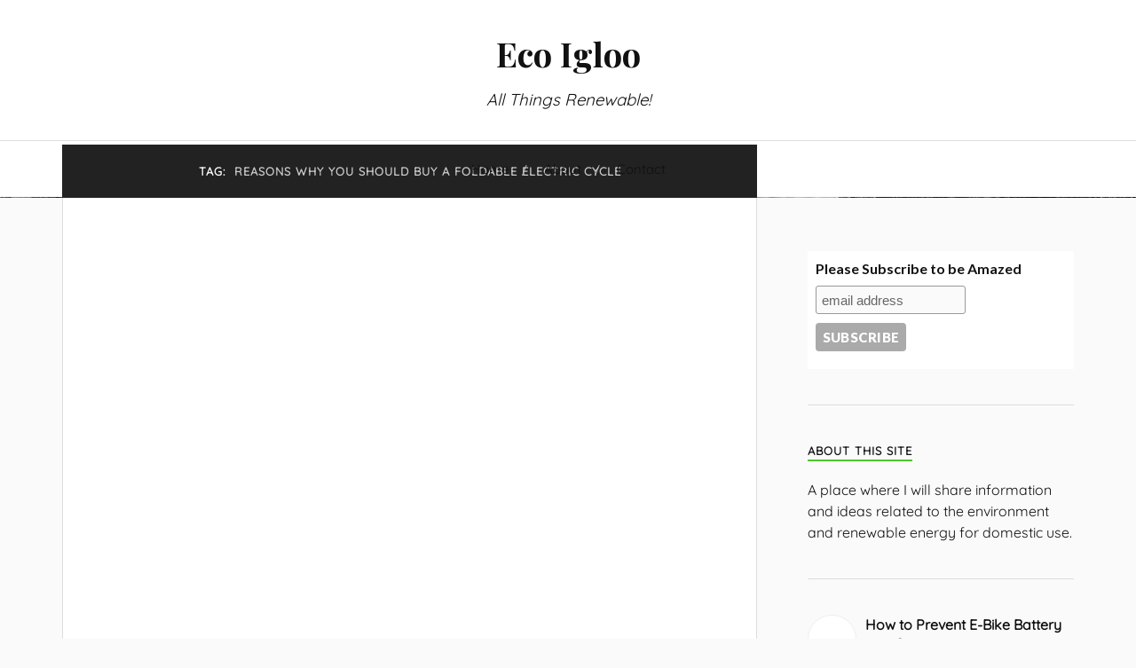

--- FILE ---
content_type: text/html; charset=UTF-8
request_url: https://ecoigloo.com/blog/tag/reasons-why-you-should-buy-a-foldable-electric-cycle/
body_size: 20474
content:
<!DOCTYPE html><html class="no-js" lang="en-US"><head profile="http://gmpg.org/xfn/11"><meta http-equiv="Content-Type" content="text/html; charset=UTF-8"><meta name="viewport" content="width=device-width, initial-scale=1.0, maximum-scale=1.0, user-scalable=no"><meta name="robots" content="index, follow, max-image-preview:large, max-snippet:-1, max-video-preview:-1"><script type="cwvpsbdelayedscript" defer>document.documentElement.className = document.documentElement.className.replace("no-js","js");</script><title>Reasons Why You Should Buy a Foldable Electric Cycle Archives | Eco Igloo</title><link rel="canonical" href="https://ecoigloo.com/blog/tag/reasons-why-you-should-buy-a-foldable-electric-cycle/"><meta property="og:locale" content="en_US"><meta property="og:type" content="article"><meta property="og:title" content="Reasons Why You Should Buy a Foldable Electric Cycle Archives | Eco Igloo"><meta property="og:url" content="https://ecoigloo.com/blog/tag/reasons-why-you-should-buy-a-foldable-electric-cycle/"><meta property="og:site_name" content="Eco Igloo"><meta name="twitter:card" content="summary_large_image"><script type="application/ld+json" class="yoast-schema-graph">{"@context":"https://schema.org","@graph":[{"@type":"CollectionPage","@id":"https://ecoigloo.com/blog/tag/reasons-why-you-should-buy-a-foldable-electric-cycle/","url":"https://ecoigloo.com/blog/tag/reasons-why-you-should-buy-a-foldable-electric-cycle/","name":"Reasons Why You Should Buy a Foldable Electric Cycle Archives | Eco Igloo","isPartOf":{"@id":"https://ecoigloo.com/#website"},"primaryImageOfPage":{"@id":"https://ecoigloo.com/blog/tag/reasons-why-you-should-buy-a-foldable-electric-cycle/#primaryimage"},"image":{"@id":"https://ecoigloo.com/blog/tag/reasons-why-you-should-buy-a-foldable-electric-cycle/#primaryimage"},"thumbnailUrl":"https://i0.wp.com/ecoigloo.com/wp-content/uploads/2022/01/Reasons-Why-You-Should-Buy-a-Foldable-Electric-Cycle.jpg?fit=1920%2C1371&ssl=1","breadcrumb":{"@id":"https://ecoigloo.com/blog/tag/reasons-why-you-should-buy-a-foldable-electric-cycle/#breadcrumb"},"inLanguage":"en-US"},{"@type":"ImageObject","inLanguage":"en-US","@id":"https://ecoigloo.com/blog/tag/reasons-why-you-should-buy-a-foldable-electric-cycle/#primaryimage","url":"https://i0.wp.com/ecoigloo.com/wp-content/uploads/2022/01/Reasons-Why-You-Should-Buy-a-Foldable-Electric-Cycle.jpg?fit=1920%2C1371&ssl=1","contentUrl":"https://i0.wp.com/ecoigloo.com/wp-content/uploads/2022/01/Reasons-Why-You-Should-Buy-a-Foldable-Electric-Cycle.jpg?fit=1920%2C1371&ssl=1","width":1920,"height":1371,"caption":"Reasons Why You Should Buy a Foldable Electric Cycle"},{"@type":"BreadcrumbList","@id":"https://ecoigloo.com/blog/tag/reasons-why-you-should-buy-a-foldable-electric-cycle/#breadcrumb","itemListElement":[{"@type":"ListItem","position":1,"name":"Home","item":"https://ecoigloo.com/"},{"@type":"ListItem","position":2,"name":"Reasons Why You Should Buy a Foldable Electric Cycle"}]},{"@type":"WebSite","@id":"https://ecoigloo.com/#website","url":"https://ecoigloo.com/","name":"Eco Igloo","description":"All Things Renewable!","publisher":{"@id":"https://ecoigloo.com/#/schema/person/90edc1f4f605173971d2881598329cc2"},"potentialAction":[{"@type":"SearchAction","target":{"@type":"EntryPoint","urlTemplate":"https://ecoigloo.com/?s={search_term_string}"},"query-input":{"@type":"PropertyValueSpecification","valueRequired":true,"valueName":"search_term_string"}}],"inLanguage":"en-US"},{"@type":["Person","Organization"],"@id":"https://ecoigloo.com/#/schema/person/90edc1f4f605173971d2881598329cc2","name":"Kaustav Sinha","image":{"@type":"ImageObject","inLanguage":"en-US","@id":"https://ecoigloo.com/#/schema/person/image/","url":"https://i0.wp.com/ecoigloo.com/wp-content/uploads/2020/11/profile.png?fit=675%2C900&ssl=1","contentUrl":"https://i0.wp.com/ecoigloo.com/wp-content/uploads/2020/11/profile.png?fit=675%2C900&ssl=1","width":675,"height":900,"caption":"Kaustav Sinha"},"logo":{"@id":"https://ecoigloo.com/#/schema/person/image/"},"description":"Starting off on a new adventure, a new domain to explore. Do have a lot of interest in harvesting renewable energy in domestic space and will try to share all the information possible for you. If you want to know more about me please visit my LinkedIn and Twitter profile.","sameAs":["https://ecoigloo.com/","https://www.linkedin.com/in/kaustav-sinha-a8524538/","https://twitter.com/babri18"]}]}</script><link rel="dns-prefetch" href="//www.googletagmanager.com"><link rel="dns-prefetch" href="//stats.wp.com"><link rel="dns-prefetch" href="//widgets.wp.com"><link rel="dns-prefetch" href="//s0.wp.com"><link rel="dns-prefetch" href="//0.gravatar.com"><link rel="dns-prefetch" href="//1.gravatar.com"><link rel="dns-prefetch" href="//2.gravatar.com"><link rel="dns-prefetch" href="//jetpack.wordpress.com"><link rel="dns-prefetch" href="//public-api.wordpress.com"><link rel="dns-prefetch" href="//c0.wp.com"><link rel="dns-prefetch" href="//i0.wp.com"><link rel="dns-prefetch" href="//pagead2.googlesyndication.com"><link rel="alternate" type="application/rss+xml" title="Eco Igloo » Feed" href="https://ecoigloo.com/feed/"><link rel="alternate" type="application/rss+xml" title="Eco Igloo » Comments Feed" href="https://ecoigloo.com/comments/feed/"><link rel="alternate" type="application/rss+xml" title="Eco Igloo » Reasons Why You Should Buy a Foldable Electric Cycle Tag Feed" href="https://ecoigloo.com/blog/tag/reasons-why-you-should-buy-a-foldable-electric-cycle/feed/"><script type="cwvpsbdelayedscript" data-cwvpsb-type="text/javascript" defer>

window._wpemojiSettings = {"baseUrl":"https:\/\/s.w.org\/images\/core\/emoji\/14.0.0\/72x72\/","ext":".png","svgUrl":"https:\/\/s.w.org\/images\/core\/emoji\/14.0.0\/svg\/","svgExt":".svg","source":{"concatemoji":"https:\/\/ecoigloo.com\/wp-includes\/js\/wp-emoji-release.min.js?ver=6.4.7&time=1769078590"}};

!function(i,n){var o,s,e;function c(e){try{var t={supportTests:e,timestamp:(new Date).valueOf()};sessionStorage.setItem(o,JSON.stringify(t))}catch(e){}}function p(e,t,n){e.clearRect(0,0,e.canvas.width,e.canvas.height),e.fillText(t,0,0);var t=new Uint32Array(e.getImageData(0,0,e.canvas.width,e.canvas.height).data),r=(e.clearRect(0,0,e.canvas.width,e.canvas.height),e.fillText(n,0,0),new Uint32Array(e.getImageData(0,0,e.canvas.width,e.canvas.height).data));return t.every(function(e,t){return e===r[t]})}function u(e,t,n){switch(t){case"flag":return n(e,"\ud83c\udff3\ufe0f\u200d\u26a7\ufe0f","\ud83c\udff3\ufe0f\u200b\u26a7\ufe0f")?!1:!n(e,"\ud83c\uddfa\ud83c\uddf3","\ud83c\uddfa\u200b\ud83c\uddf3")&&!n(e,"\ud83c\udff4\udb40\udc67\udb40\udc62\udb40\udc65\udb40\udc6e\udb40\udc67\udb40\udc7f","\ud83c\udff4\u200b\udb40\udc67\u200b\udb40\udc62\u200b\udb40\udc65\u200b\udb40\udc6e\u200b\udb40\udc67\u200b\udb40\udc7f");case"emoji":return!n(e,"\ud83e\udef1\ud83c\udffb\u200d\ud83e\udef2\ud83c\udfff","\ud83e\udef1\ud83c\udffb\u200b\ud83e\udef2\ud83c\udfff")}return!1}function f(e,t,n){var r="undefined"!=typeof WorkerGlobalScope&&self instanceof WorkerGlobalScope?new OffscreenCanvas(300,150):i.createElement("canvas"),a=r.getContext("2d",{willReadFrequently:!0}),o=(a.textBaseline="top",a.font="600 32px Arial",{});return e.forEach(function(e){o[e]=t(a,e,n)}),o}function t(e){var t=i.createElement("script");t.src=e,t.defer=!0,i.head.appendChild(t)}"undefined"!=typeof Promise&&(o="wpEmojiSettingsSupports",s=["flag","emoji"],n.supports={everything:!0,everythingExceptFlag:!0},e=new Promise(function(e){i.addEventListener("DOMContentLoaded",e,{once:!0})}),new Promise(function(t){var n=function(){try{var e=JSON.parse(sessionStorage.getItem(o));if("object"==typeof e&&"number"==typeof e.timestamp&&(new Date).valueOf()<e.timestamp+604800&&"object"==typeof e.supportTests)return e.supportTests}catch(e){}return null}();if(!n){if("undefined"!=typeof Worker&&"undefined"!=typeof OffscreenCanvas&&"undefined"!=typeof URL&&URL.createObjectURL&&"undefined"!=typeof Blob)try{var e="postMessage("+f.toString()+"("+[JSON.stringify(s),u.toString(),p.toString()].join(",")+"));",r=new Blob([e],{type:"text/javascript"}),a=new Worker(URL.createObjectURL(r),{name:"wpTestEmojiSupports"});return void(a.onmessage=function(e){c(n=e.data),a.terminate(),t(n)})}catch(e){}c(n=f(s,u,p))}t(n)}).then(function(e){for(var t in e)n.supports[t]=e[t],n.supports.everything=n.supports.everything&&n.supports[t],"flag"!==t&&(n.supports.everythingExceptFlag=n.supports.everythingExceptFlag&&n.supports[t]);n.supports.everythingExceptFlag=n.supports.everythingExceptFlag&&!n.supports.flag,n.DOMReady=!1,n.readyCallback=function(){n.DOMReady=!0}}).then(function(){return e}).then(function(){var e;n.supports.everything||(n.readyCallback(),(e=n.source||{}).concatemoji?t(e.concatemoji):e.wpemoji&&e.twemoji&&(t(e.twemoji),t(e.wpemoji)))}))}((window,document),window._wpemojiSettings);

</script><style id="wp-emoji-styles-inline-css" type="text/css">img.wp-smiley,img.emoji{display:inline !important;border:none !important;box-shadow:none !important;height:1em !important;width:1em !important;margin:0 0.07em !important;vertical-align:-0.1em !important;background:none !important;padding:0 !important}</style><link rel="stylesheet" id="wp-block-library-css" href="https://c0.wp.com/c/6.4.7/wp-includes/css/dist/block-library/style.min.css" type="text/css" media="all"><style id="ce4wp-subscribe-style-inline-css" type="text/css">.wp-block-ce4wp-subscribe{max-width:840px;margin:0 auto}.wp-block-ce4wp-subscribe .title{margin-bottom:0}.wp-block-ce4wp-subscribe .subTitle{margin-top:0;font-size:0.8em}.wp-block-ce4wp-subscribe .disclaimer{margin-top:5px;font-size:0.8em}.wp-block-ce4wp-subscribe .disclaimer .disclaimer-label{margin-left:10px}.wp-block-ce4wp-subscribe .inputBlock{width:100%;margin-bottom:10px}.wp-block-ce4wp-subscribe .inputBlock input{width:100%}.wp-block-ce4wp-subscribe .inputBlock label{display:inline-block}.wp-block-ce4wp-subscribe .submit-button{margin-top:25px;display:block}.wp-block-ce4wp-subscribe .required-text{display:inline-block;margin:0;padding:0;margin-left:0.3em}.wp-block-ce4wp-subscribe .onSubmission{height:0;max-width:840px;margin:0 auto}.wp-block-ce4wp-subscribe .firstNameSummary .lastNameSummary{text-transform:capitalize}.wp-block-ce4wp-subscribe .ce4wp-inline-notification{display:flex;flex-direction:row;align-items:center;padding:13px 10px;width:100%;height:40px;border-style:solid;border-color:orange;border-width:1px;border-left-width:4px;border-radius:3px;background:rgba(255,133,15,0.1);flex:none;order:0;flex-grow:1;margin:0px 0px}.wp-block-ce4wp-subscribe .ce4wp-inline-warning-text{font-style:normal;font-weight:normal;font-size:16px;line-height:20px;display:flex;align-items:center;color:#571600;margin-left:9px}.wp-block-ce4wp-subscribe .ce4wp-inline-warning-icon{color:orange}.wp-block-ce4wp-subscribe .ce4wp-inline-warning-arrow{color:#571600;margin-left:auto}.wp-block-ce4wp-subscribe .ce4wp-banner-clickable{cursor:pointer}.ce4wp-link{cursor:pointer}.no-flex{display:block}.sub-header{margin-bottom:1em}</style><link rel="stylesheet" id="mediaelement-css" href="https://c0.wp.com/c/6.4.7/wp-includes/js/mediaelement/mediaelementplayer-legacy.min.css" type="text/css" media="all"><link rel="stylesheet" id="wp-mediaelement-css" href="https://c0.wp.com/c/6.4.7/wp-includes/js/mediaelement/wp-mediaelement.min.css" type="text/css" media="all"><style id="jetpack-sharing-buttons-style-inline-css" type="text/css">.jetpack-sharing-buttons__services-list{display:flex;flex-direction:row;flex-wrap:wrap;gap:0;list-style-type:none;margin:5px;padding:0}.jetpack-sharing-buttons__services-list.has-small-icon-size{font-size:12px}.jetpack-sharing-buttons__services-list.has-normal-icon-size{font-size:16px}.jetpack-sharing-buttons__services-list.has-large-icon-size{font-size:24px}.jetpack-sharing-buttons__services-list.has-huge-icon-size{font-size:36px}@media print{.jetpack-sharing-buttons__services-list{display:none!important}}.editor-styles-wrapper .wp-block-jetpack-sharing-buttons{gap:0;padding-inline-start:0}ul.jetpack-sharing-buttons__services-list.has-background{padding:1.25em 2.375em}</style><style id="global-styles-inline-css" type="text/css">body{--wp--preset--color--black:#000000;--wp--preset--color--cyan-bluish-gray:#abb8c3;--wp--preset--color--white:#ffffff;--wp--preset--color--pale-pink:#f78da7;--wp--preset--color--vivid-red:#cf2e2e;--wp--preset--color--luminous-vivid-orange:#ff6900;--wp--preset--color--luminous-vivid-amber:#fcb900;--wp--preset--color--light-green-cyan:#7bdcb5;--wp--preset--color--vivid-green-cyan:#00d084;--wp--preset--color--pale-cyan-blue:#8ed1fc;--wp--preset--color--vivid-cyan-blue:#0693e3;--wp--preset--color--vivid-purple:#9b51e0;--wp--preset--color--accent:#4ec62d;--wp--preset--color--dark-gray:#333;--wp--preset--color--medium-gray:#555;--wp--preset--color--light-gray:#777;--wp--preset--gradient--vivid-cyan-blue-to-vivid-purple:linear-gradient(135deg,rgba(6,147,227,1) 0%,rgb(155,81,224) 100%);--wp--preset--gradient--light-green-cyan-to-vivid-green-cyan:linear-gradient(135deg,rgb(122,220,180) 0%,rgb(0,208,130) 100%);--wp--preset--gradient--luminous-vivid-amber-to-luminous-vivid-orange:linear-gradient(135deg,rgba(252,185,0,1) 0%,rgba(255,105,0,1) 100%);--wp--preset--gradient--luminous-vivid-orange-to-vivid-red:linear-gradient(135deg,rgba(255,105,0,1) 0%,rgb(207,46,46) 100%);--wp--preset--gradient--very-light-gray-to-cyan-bluish-gray:linear-gradient(135deg,rgb(238,238,238) 0%,rgb(169,184,195) 100%);--wp--preset--gradient--cool-to-warm-spectrum:linear-gradient(135deg,rgb(74,234,220) 0%,rgb(151,120,209) 20%,rgb(207,42,186) 40%,rgb(238,44,130) 60%,rgb(251,105,98) 80%,rgb(254,248,76) 100%);--wp--preset--gradient--blush-light-purple:linear-gradient(135deg,rgb(255,206,236) 0%,rgb(152,150,240) 100%);--wp--preset--gradient--blush-bordeaux:linear-gradient(135deg,rgb(254,205,165) 0%,rgb(254,45,45) 50%,rgb(107,0,62) 100%);--wp--preset--gradient--luminous-dusk:linear-gradient(135deg,rgb(255,203,112) 0%,rgb(199,81,192) 50%,rgb(65,88,208) 100%);--wp--preset--gradient--pale-ocean:linear-gradient(135deg,rgb(255,245,203) 0%,rgb(182,227,212) 50%,rgb(51,167,181) 100%);--wp--preset--gradient--electric-grass:linear-gradient(135deg,rgb(202,248,128) 0%,rgb(113,206,126) 100%);--wp--preset--gradient--midnight:linear-gradient(135deg,rgb(2,3,129) 0%,rgb(40,116,252) 100%);--wp--preset--font-size--small:16px;--wp--preset--font-size--medium:20px;--wp--preset--font-size--large:24px;--wp--preset--font-size--x-large:42px;--wp--preset--font-size--normal:18px;--wp--preset--font-size--larger:27px;--wp--preset--font-family--quicksand-variable:quicksand-variable;--wp--preset--spacing--20:0.44rem;--wp--preset--spacing--30:0.67rem;--wp--preset--spacing--40:1rem;--wp--preset--spacing--50:1.5rem;--wp--preset--spacing--60:2.25rem;--wp--preset--spacing--70:3.38rem;--wp--preset--spacing--80:5.06rem;--wp--preset--shadow--natural:6px 6px 9px rgba(0,0,0,0.2);--wp--preset--shadow--deep:12px 12px 50px rgba(0,0,0,0.4);--wp--preset--shadow--sharp:6px 6px 0px rgba(0,0,0,0.2);--wp--preset--shadow--outlined:6px 6px 0px -3px rgba(255,255,255,1),6px 6px rgba(0,0,0,1);--wp--preset--shadow--crisp:6px 6px 0px rgba(0,0,0,1)}body{margin:0}.wp-site-blocks > .alignleft{float:left;margin-right:2em}.wp-site-blocks > .alignright{float:right;margin-left:2em}.wp-site-blocks > .aligncenter{justify-content:center;margin-left:auto;margin-right:auto}:where(.is-layout-flex){gap:0.5em}:where(.is-layout-grid){gap:0.5em}body .is-layout-flow > .alignleft{float:left;margin-inline-start:0;margin-inline-end:2em}body .is-layout-flow > .alignright{float:right;margin-inline-start:2em;margin-inline-end:0}body .is-layout-flow > .aligncenter{margin-left:auto !important;margin-right:auto !important}body .is-layout-constrained > .alignleft{float:left;margin-inline-start:0;margin-inline-end:2em}body .is-layout-constrained > .alignright{float:right;margin-inline-start:2em;margin-inline-end:0}body .is-layout-constrained > .aligncenter{margin-left:auto !important;margin-right:auto !important}body .is-layout-constrained >:where(:not(.alignleft):not(.alignright):not(.alignfull)){max-width:var(--wp--style--global--content-size);margin-left:auto !important;margin-right:auto !important}body .is-layout-constrained > .alignwide{max-width:var(--wp--style--global--wide-size)}body .is-layout-flex{display:flex}body .is-layout-flex{flex-wrap:wrap;align-items:center}body .is-layout-flex > *{margin:0}body .is-layout-grid{display:grid}body .is-layout-grid > *{margin:0}body{padding-top:0px;padding-right:0px;padding-bottom:0px;padding-left:0px}a:where(:not(.wp-element-button)){text-decoration:underline}.wp-element-button,.wp-block-button__link{background-color:#32373c;border-width:0;color:#fff;font-family:inherit;font-size:inherit;line-height:inherit;padding:calc(0.667em + 2px) calc(1.333em + 2px);text-decoration:none}.has-black-color{color:var(--wp--preset--color--black) !important}.has-cyan-bluish-gray-color{color:var(--wp--preset--color--cyan-bluish-gray) !important}.has-white-color{color:var(--wp--preset--color--white) !important}.has-pale-pink-color{color:var(--wp--preset--color--pale-pink) !important}.has-vivid-red-color{color:var(--wp--preset--color--vivid-red) !important}.has-luminous-vivid-orange-color{color:var(--wp--preset--color--luminous-vivid-orange) !important}.has-luminous-vivid-amber-color{color:var(--wp--preset--color--luminous-vivid-amber) !important}.has-light-green-cyan-color{color:var(--wp--preset--color--light-green-cyan) !important}.has-vivid-green-cyan-color{color:var(--wp--preset--color--vivid-green-cyan) !important}.has-pale-cyan-blue-color{color:var(--wp--preset--color--pale-cyan-blue) !important}.has-vivid-cyan-blue-color{color:var(--wp--preset--color--vivid-cyan-blue) !important}.has-vivid-purple-color{color:var(--wp--preset--color--vivid-purple) !important}.has-accent-color{color:var(--wp--preset--color--accent) !important}.has-dark-gray-color{color:var(--wp--preset--color--dark-gray) !important}.has-medium-gray-color{color:var(--wp--preset--color--medium-gray) !important}.has-light-gray-color{color:var(--wp--preset--color--light-gray) !important}.has-black-background-color{background-color:var(--wp--preset--color--black) !important}.has-cyan-bluish-gray-background-color{background-color:var(--wp--preset--color--cyan-bluish-gray) !important}.has-white-background-color{background-color:var(--wp--preset--color--white) !important}.has-pale-pink-background-color{background-color:var(--wp--preset--color--pale-pink) !important}.has-vivid-red-background-color{background-color:var(--wp--preset--color--vivid-red) !important}.has-luminous-vivid-orange-background-color{background-color:var(--wp--preset--color--luminous-vivid-orange) !important}.has-luminous-vivid-amber-background-color{background-color:var(--wp--preset--color--luminous-vivid-amber) !important}.has-light-green-cyan-background-color{background-color:var(--wp--preset--color--light-green-cyan) !important}.has-vivid-green-cyan-background-color{background-color:var(--wp--preset--color--vivid-green-cyan) !important}.has-pale-cyan-blue-background-color{background-color:var(--wp--preset--color--pale-cyan-blue) !important}.has-vivid-cyan-blue-background-color{background-color:var(--wp--preset--color--vivid-cyan-blue) !important}.has-vivid-purple-background-color{background-color:var(--wp--preset--color--vivid-purple) !important}.has-accent-background-color{background-color:var(--wp--preset--color--accent) !important}.has-dark-gray-background-color{background-color:var(--wp--preset--color--dark-gray) !important}.has-medium-gray-background-color{background-color:var(--wp--preset--color--medium-gray) !important}.has-light-gray-background-color{background-color:var(--wp--preset--color--light-gray) !important}.has-black-border-color{border-color:var(--wp--preset--color--black) !important}.has-cyan-bluish-gray-border-color{border-color:var(--wp--preset--color--cyan-bluish-gray) !important}.has-white-border-color{border-color:var(--wp--preset--color--white) !important}.has-pale-pink-border-color{border-color:var(--wp--preset--color--pale-pink) !important}.has-vivid-red-border-color{border-color:var(--wp--preset--color--vivid-red) !important}.has-luminous-vivid-orange-border-color{border-color:var(--wp--preset--color--luminous-vivid-orange) !important}.has-luminous-vivid-amber-border-color{border-color:var(--wp--preset--color--luminous-vivid-amber) !important}.has-light-green-cyan-border-color{border-color:var(--wp--preset--color--light-green-cyan) !important}.has-vivid-green-cyan-border-color{border-color:var(--wp--preset--color--vivid-green-cyan) !important}.has-pale-cyan-blue-border-color{border-color:var(--wp--preset--color--pale-cyan-blue) !important}.has-vivid-cyan-blue-border-color{border-color:var(--wp--preset--color--vivid-cyan-blue) !important}.has-vivid-purple-border-color{border-color:var(--wp--preset--color--vivid-purple) !important}.has-accent-border-color{border-color:var(--wp--preset--color--accent) !important}.has-dark-gray-border-color{border-color:var(--wp--preset--color--dark-gray) !important}.has-medium-gray-border-color{border-color:var(--wp--preset--color--medium-gray) !important}.has-light-gray-border-color{border-color:var(--wp--preset--color--light-gray) !important}.has-vivid-cyan-blue-to-vivid-purple-gradient-background{background:var(--wp--preset--gradient--vivid-cyan-blue-to-vivid-purple) !important}.has-light-green-cyan-to-vivid-green-cyan-gradient-background{background:var(--wp--preset--gradient--light-green-cyan-to-vivid-green-cyan) !important}.has-luminous-vivid-amber-to-luminous-vivid-orange-gradient-background{background:var(--wp--preset--gradient--luminous-vivid-amber-to-luminous-vivid-orange) !important}.has-luminous-vivid-orange-to-vivid-red-gradient-background{background:var(--wp--preset--gradient--luminous-vivid-orange-to-vivid-red) !important}.has-very-light-gray-to-cyan-bluish-gray-gradient-background{background:var(--wp--preset--gradient--very-light-gray-to-cyan-bluish-gray) !important}.has-cool-to-warm-spectrum-gradient-background{background:var(--wp--preset--gradient--cool-to-warm-spectrum) !important}.has-blush-light-purple-gradient-background{background:var(--wp--preset--gradient--blush-light-purple) !important}.has-blush-bordeaux-gradient-background{background:var(--wp--preset--gradient--blush-bordeaux) !important}.has-luminous-dusk-gradient-background{background:var(--wp--preset--gradient--luminous-dusk) !important}.has-pale-ocean-gradient-background{background:var(--wp--preset--gradient--pale-ocean) !important}.has-electric-grass-gradient-background{background:var(--wp--preset--gradient--electric-grass) !important}.has-midnight-gradient-background{background:var(--wp--preset--gradient--midnight) !important}.has-small-font-size{font-size:var(--wp--preset--font-size--small) !important}.has-medium-font-size{font-size:var(--wp--preset--font-size--medium) !important}.has-large-font-size{font-size:var(--wp--preset--font-size--large) !important}.has-x-large-font-size{font-size:var(--wp--preset--font-size--x-large) !important}.has-normal-font-size{font-size:var(--wp--preset--font-size--normal) !important}.has-larger-font-size{font-size:var(--wp--preset--font-size--larger) !important}.has-quicksand-variable-font-family{font-family:var(--wp--preset--font-family--quicksand-variable) !important}.wp-block-navigation a:where(:not(.wp-element-button)){color:inherit}:where(.wp-block-post-template.is-layout-flex){gap:1.25em}:where(.wp-block-post-template.is-layout-grid){gap:1.25em}:where(.wp-block-columns.is-layout-flex){gap:2em}:where(.wp-block-columns.is-layout-grid){gap:2em}.wp-block-pullquote{font-size:1.5em;line-height:1.6}</style><link rel="stylesheet" id="responsive-lightbox-swipebox-css" href="https://ecoigloo.com/wp-content/plugins/responsive-lightbox/assets/swipebox/swipebox.min.css?ver=2.4.5" type="text/css" media="all"><link rel="stylesheet" id="dashicons-css" href="https://c0.wp.com/c/6.4.7/wp-includes/css/dashicons.min.css" type="text/css" media="all"><link rel="stylesheet" id="to-top-css" href="https://ecoigloo.com/wp-content/plugins/to-top/public/css/to-top-public.css?ver=2.5.2" type="text/css" media="all"><link rel="stylesheet" id="uaf_client_css-css" href="https://ecoigloo.com/wp-content/uploads/useanyfont/uaf.css?ver=1764331082" type="text/css" media="all"><link rel="stylesheet" id="lovecraft_googlefonts-css" href="//fonts.googleapis.com/css?display=swap&amp;family=Lato%3A400%2C700%2C900%7CPlayfair+Display%3A400%2C700%2C400italic&amp;ver=6.4.7" type="text/css" media="all"><link rel="stylesheet" id="lovecraft_genericons-css" href="https://ecoigloo.com/wp-content/themes/lovecraft/assets/css/genericons.min.css?ver=6.4.7" type="text/css" media="all"><link rel="stylesheet" id="lovecraft_style-css" href="https://ecoigloo.com/wp-content/themes/lovecraft/style.css?ver=2.0.1" type="text/css" media="all"><link rel="stylesheet" id="tablepress-default-css" href="https://ecoigloo.com/wp-content/plugins/tablepress/css/build/default.css?ver=2.1.7" type="text/css" media="all"><link rel="stylesheet" id="jetpack_css-css" href="https://c0.wp.com/p/jetpack/13.6.1/css/jetpack.css" type="text/css" media="all"><script type="cwvpsbdelayedscript" src="https://c0.wp.com/c/6.4.7/wp-includes/js/jquery/jquery.min.js" id="jquery-core-js" data-cwvpsb-type="text/javascript" defer></script><script type="cwvpsbdelayedscript" src="https://c0.wp.com/c/6.4.7/wp-includes/js/jquery/jquery-migrate.min.js" id="jquery-migrate-js" data-cwvpsb-type="text/javascript" defer></script><script type="cwvpsbdelayedscript" src="https://ecoigloo.com/wp-content/plugins/responsive-lightbox/assets/swipebox/jquery.swipebox.min.js" id="responsive-lightbox-swipebox-js" data-cwvpsb-type="text/javascript" defer></script><script type="cwvpsbdelayedscript" src="https://c0.wp.com/c/6.4.7/wp-includes/js/underscore.min.js" id="underscore-js" data-cwvpsb-type="text/javascript" defer></script><script type="cwvpsbdelayedscript" src="https://ecoigloo.com/wp-content/plugins/responsive-lightbox/assets/infinitescroll/infinite-scroll.pkgd.min.js" id="responsive-lightbox-infinite-scroll-js" data-cwvpsb-type="text/javascript" defer></script><script type="cwvpsbdelayedscript" id="responsive-lightbox-js-before" data-cwvpsb-type="text/javascript" defer>

var rlArgs = {"script":"swipebox","selector":"lightbox","customEvents":"","activeGalleries":true,"animation":true,"hideCloseButtonOnMobile":false,"removeBarsOnMobile":false,"hideBars":true,"hideBarsDelay":5000,"videoMaxWidth":1080,"useSVG":true,"loopAtEnd":false,"woocommerce_gallery":false,"ajaxurl":"https:\/\/ecoigloo.com\/wp-admin\/admin-ajax.php","nonce":"f4730d4710","preview":false,"postId":666,"scriptExtension":false};

</script><script type="cwvpsbdelayedscript" src="https://ecoigloo.com/wp-content/plugins/responsive-lightbox/js/front.js" id="responsive-lightbox-js" data-cwvpsb-type="text/javascript" defer></script><script type="cwvpsbdelayedscript" id="to-top-js-extra" data-cwvpsb-type="text/javascript" defer>

var to_top_options = {"scroll_offset":"100","icon_opacity":"50","style":"icon","icon_type":"dashicons-arrow-up-alt2","icon_color":"#ffffff","icon_bg_color":"#4ec62d","icon_size":"32","border_radius":"5","image":"https:\/\/ecoigloo.com\/wp-content\/plugins\/to-top\/admin\/images\/default.png","image_width":"65","image_alt":"","location":"bottom-right","margin_x":"20","margin_y":"20","show_on_admin":"0","enable_autohide":"0","autohide_time":"2","enable_hide_small_device":"0","small_device_max_width":"640","reset":"0"};

</script><script async type="cwvpsbdelayedscript" src="https://ecoigloo.com/wp-content/plugins/to-top/public/js/to-top-public.js" id="to-top-js" data-cwvpsb-type="text/javascript" defer></script><script type="cwvpsbdelayedscript" src="https://ecoigloo.com/wp-content/themes/lovecraft/assets/js/doubletaptogo.min.js" id="lovecraft_doubletap-js" data-cwvpsb-type="text/javascript" defer></script><script type="text/javascript" src="https://www.googletagmanager.com/gtag/js?id=G-E3W1ZCFZSW&amp;time=1769078590" id="google_gtagjs-js" async></script><script type="cwvpsbdelayedscript" id="google_gtagjs-js-after" data-cwvpsb-type="text/javascript" defer>

window.dataLayer = window.dataLayer || [];function gtag(){dataLayer.push(arguments);}
gtag("set","linker",{"domains":["ecoigloo.com"]});
gtag("js", new Date());
gtag("set", "developer_id.dZTNiMT", true);
gtag("config", "G-E3W1ZCFZSW");

</script><link rel="https://api.w.org/" href="https://ecoigloo.com/wp-json/"><link rel="alternate" type="application/json" href="https://ecoigloo.com/wp-json/wp/v2/tags/88"><link rel="EditURI" type="application/rsd+xml" title="RSD" href="https://ecoigloo.com/xmlrpc.php?rsd"><meta name="generator" content="WordPress 6.4.7"><meta name="generator" content="Site Kit by Google 1.170.0"><style>img#wpstats{display:none}</style><script type="cwvpsbdelayedscript" defer>
document.documentElement.className = document.documentElement.className.replace( 'no-js', 'js' );
</script><style>.no-js img.lazyload{display:none}figure.wp-block-image img.lazyloading{min-width:150px}.lazyload,.lazyloading{opacity:0}.lazyloaded{opacity:1;transition:opacity 400ms;transition-delay:0ms}</style><style type="text/css">a{color:#4ec62d}.blog-title a:hover{color:#4ec62d}.main-menu li:hover > a,.main-menu li.focus > a{color:#4ec62d}.main-menu > .menu-item-has-children > a:after{border-top-color:#4ec62d}blockquote:after{color:#4ec62d}button:hover,.button:hover,.faux-button:hover,.wp-block-button__link:hover,:root .wp-block-file__button:hover,input[type="button"]:hover,input[type="reset"]:hover,input[type="submit"]:hover{background-color:#4ec62d}.is-style-outline .wp-block-button__link:hover,.wp-block-button__link.is-style-outline:hover{color:#4ec62d}:root .has-accent-color{color:#4ec62d}:root .has-accent-background-color{background-color:#4ec62d}.post-tags a:hover{background-color:#4ec62d}.post-tags a:hover:before{border-right-color:#4ec62d}.post-content .page-links a:hover{background-color:#4ec62d}.post-navigation h4 a:hover{color:#4ec62d}.comments-title-link a{color:#4ec62d}.comments .pingbacks li a:hover{color:#4ec62d}.comment-header h4 a:hover{color:#4ec62d}.bypostauthor .comment-author-icon{background-color:#4ec62d}.form-submit #submit:hover{background-color:#4ec62d}.comments-nav a:hover{color:#4ec62d}.pingbacks-title{border-bottom-color:#4ec62d}.archive-navigation a:hover{color:#4ec62d}.widget-title{border-bottom-color:#4ec62d}.widget-content .textwidget a:hover{color:#4ec62d}.widget_archive li a:hover{color:#4ec62d}.widget_categories li a:hover{color:#4ec62d}.widget_meta li a:hover{color:#4ec62d}.widget_nav_menu li a:hover{color:#4ec62d}.widget_rss .widget-content ul a.rsswidget:hover{color:#4ec62d}#wp-calendar thead th{color:#4ec62d}#wp-calendar tfoot a:hover{color:#4ec62d}.widget .tagcloud a:hover{background-color:#4ec62d}.widget .tagcloud a:hover:before{border-right-color:#4ec62d}.footer .widget .tagcloud a:hover{background-color:#4ec62d}.footer .widget .tagcloud a:hover:before{border-right-color:#4ec62d}.credits .sep{color:#4ec62d}.credits a:hover{color:#4ec62d}.nav-toggle.active .bar{background-color:#4ec62d}.search-toggle.active .genericon{color:#4ec62d}.mobile-menu .current-menu-item:before{color:#4ec62d}.mobile-menu .current_page_item:before{color:#4ec62d}</style><meta name="google-adsense-platform-account" content="ca-host-pub-2644536267352236"><meta name="google-adsense-platform-domain" content="sitekit.withgoogle.com"><script type="cwvpsbdelayedscript" async="async" src="https://pagead2.googlesyndication.com/pagead/js/adsbygoogle.js?client=ca-pub-7269860195693527&amp;host=ca-host-pub-2644536267352236" crossorigin="anonymous" data-cwvpsb-type="text/javascript" defer></script><style type="text/css">.saboxplugin-wrap{-webkit-box-sizing:border-box;-moz-box-sizing:border-box;-ms-box-sizing:border-box;box-sizing:border-box;border:1px solid #eee;width:100%;clear:both;display:block;overflow:hidden;word-wrap:break-word;position:relative}.saboxplugin-wrap .saboxplugin-gravatar{float:left;padding:0 20px 20px 20px}.saboxplugin-wrap .saboxplugin-gravatar img{max-width:100px;height:auto;border-radius:0}.saboxplugin-wrap .saboxplugin-authorname{font-size:18px;line-height:1;margin:20px 0 0 20px;display:block}.saboxplugin-wrap .saboxplugin-authorname a{text-decoration:none}.saboxplugin-wrap .saboxplugin-authorname a:focus{outline:0}.saboxplugin-wrap .saboxplugin-desc{display:block;margin:5px 20px}.saboxplugin-wrap .saboxplugin-desc a{text-decoration:underline}.saboxplugin-wrap .saboxplugin-desc p{margin:5px 0 12px}.saboxplugin-wrap .saboxplugin-web{margin:0 20px 15px;text-align:left}.saboxplugin-wrap .sab-web-position{text-align:right}.saboxplugin-wrap .saboxplugin-web a{color:#ccc;text-decoration:none}.saboxplugin-wrap .saboxplugin-socials{position:relative;display:block;background:#fcfcfc;padding:5px;border-top:1px solid #eee}.saboxplugin-wrap .saboxplugin-socials a svg{width:20px;height:20px}.saboxplugin-wrap .saboxplugin-socials a svg .st2{fill:#fff;transform-origin:center center}.saboxplugin-wrap .saboxplugin-socials a svg .st1{fill:rgba(0,0,0,.3)}.saboxplugin-wrap .saboxplugin-socials a:hover{opacity:.8;-webkit-transition:opacity .4s;-moz-transition:opacity .4s;-o-transition:opacity .4s;transition:opacity .4s;box-shadow:none!important;-webkit-box-shadow:none!important}.saboxplugin-wrap .saboxplugin-socials .saboxplugin-icon-color{box-shadow:none;padding:0;border:0;-webkit-transition:opacity .4s;-moz-transition:opacity .4s;-o-transition:opacity .4s;transition:opacity .4s;display:inline-block;color:#fff;font-size:0;text-decoration:inherit;margin:5px;-webkit-border-radius:0;-moz-border-radius:0;-ms-border-radius:0;-o-border-radius:0;border-radius:0;overflow:hidden}.saboxplugin-wrap .saboxplugin-socials .saboxplugin-icon-grey{text-decoration:inherit;box-shadow:none;position:relative;display:-moz-inline-stack;display:inline-block;vertical-align:middle;zoom:1;margin:10px 5px;color:#444;fill:#444}.clearfix:after,.clearfix:before{content:' ';display:table;line-height:0;clear:both}.ie7 .clearfix{zoom:1}.saboxplugin-socials.sabox-colored .saboxplugin-icon-color .sab-twitch{border-color:#38245c}.saboxplugin-socials.sabox-colored .saboxplugin-icon-color .sab-behance{border-color:#003eb0}.saboxplugin-socials.sabox-colored .saboxplugin-icon-color .sab-deviantart{border-color:#036824}.saboxplugin-socials.sabox-colored .saboxplugin-icon-color .sab-digg{border-color:#00327c}.saboxplugin-socials.sabox-colored .saboxplugin-icon-color .sab-dribbble{border-color:#ba1655}.saboxplugin-socials.sabox-colored .saboxplugin-icon-color .sab-facebook{border-color:#1e2e4f}.saboxplugin-socials.sabox-colored .saboxplugin-icon-color .sab-flickr{border-color:#003576}.saboxplugin-socials.sabox-colored .saboxplugin-icon-color .sab-github{border-color:#264874}.saboxplugin-socials.sabox-colored .saboxplugin-icon-color .sab-google{border-color:#0b51c5}.saboxplugin-socials.sabox-colored .saboxplugin-icon-color .sab-html5{border-color:#902e13}.saboxplugin-socials.sabox-colored .saboxplugin-icon-color .sab-instagram{border-color:#1630aa}.saboxplugin-socials.sabox-colored .saboxplugin-icon-color .sab-linkedin{border-color:#00344f}.saboxplugin-socials.sabox-colored .saboxplugin-icon-color .sab-pinterest{border-color:#5b040e}.saboxplugin-socials.sabox-colored .saboxplugin-icon-color .sab-reddit{border-color:#992900}.saboxplugin-socials.sabox-colored .saboxplugin-icon-color .sab-rss{border-color:#a43b0a}.saboxplugin-socials.sabox-colored .saboxplugin-icon-color .sab-sharethis{border-color:#5d8420}.saboxplugin-socials.sabox-colored .saboxplugin-icon-color .sab-soundcloud{border-color:#995200}.saboxplugin-socials.sabox-colored .saboxplugin-icon-color .sab-spotify{border-color:#0f612c}.saboxplugin-socials.sabox-colored .saboxplugin-icon-color .sab-stackoverflow{border-color:#a95009}.saboxplugin-socials.sabox-colored .saboxplugin-icon-color .sab-steam{border-color:#006388}.saboxplugin-socials.sabox-colored .saboxplugin-icon-color .sab-user_email{border-color:#b84e05}.saboxplugin-socials.sabox-colored .saboxplugin-icon-color .sab-tumblr{border-color:#10151b}.saboxplugin-socials.sabox-colored .saboxplugin-icon-color .sab-twitter{border-color:#0967a0}.saboxplugin-socials.sabox-colored .saboxplugin-icon-color .sab-vimeo{border-color:#0d7091}.saboxplugin-socials.sabox-colored .saboxplugin-icon-color .sab-windows{border-color:#003f71}.saboxplugin-socials.sabox-colored .saboxplugin-icon-color .sab-whatsapp{border-color:#003f71}.saboxplugin-socials.sabox-colored .saboxplugin-icon-color .sab-wordpress{border-color:#0f3647}.saboxplugin-socials.sabox-colored .saboxplugin-icon-color .sab-yahoo{border-color:#14002d}.saboxplugin-socials.sabox-colored .saboxplugin-icon-color .sab-youtube{border-color:#900}.saboxplugin-socials.sabox-colored .saboxplugin-icon-color .sab-xing{border-color:#000202}.saboxplugin-socials.sabox-colored .saboxplugin-icon-color .sab-mixcloud{border-color:#2475a0}.saboxplugin-socials.sabox-colored .saboxplugin-icon-color .sab-vk{border-color:#243549}.saboxplugin-socials.sabox-colored .saboxplugin-icon-color .sab-medium{border-color:#00452c}.saboxplugin-socials.sabox-colored .saboxplugin-icon-color .sab-quora{border-color:#420e00}.saboxplugin-socials.sabox-colored .saboxplugin-icon-color .sab-meetup{border-color:#9b181c}.saboxplugin-socials.sabox-colored .saboxplugin-icon-color .sab-goodreads{border-color:#000}.saboxplugin-socials.sabox-colored .saboxplugin-icon-color .sab-snapchat{border-color:#999700}.saboxplugin-socials.sabox-colored .saboxplugin-icon-color .sab-500px{border-color:#00557f}.saboxplugin-socials.sabox-colored .saboxplugin-icon-color .sab-mastodont{border-color:#185886}.sabox-plus-item{margin-bottom:20px}@media screen and (max-width:480px){.saboxplugin-wrap{text-align:center}.saboxplugin-wrap .saboxplugin-gravatar{float:none;padding:20px 0;text-align:center;margin:0 auto;display:block}.saboxplugin-wrap .saboxplugin-gravatar img{float:none;display:inline-block;display:-moz-inline-stack;vertical-align:middle;zoom:1}.saboxplugin-wrap .saboxplugin-desc{margin:0 10px 20px;text-align:center}.saboxplugin-wrap .saboxplugin-authorname{text-align:center;margin:10px 0 20px}}body .saboxplugin-authorname a,body .saboxplugin-authorname a:hover{box-shadow:none;-webkit-box-shadow:none}a.sab-profile-edit{font-size:16px!important;line-height:1!important}.sab-edit-settings a,a.sab-profile-edit{color:#0073aa!important;box-shadow:none!important;-webkit-box-shadow:none!important}.sab-edit-settings{margin-right:15px;position:absolute;right:0;z-index:2;bottom:10px;line-height:20px}.sab-edit-settings i{margin-left:5px}.saboxplugin-socials{line-height:1!important}.rtl .saboxplugin-wrap .saboxplugin-gravatar{float:right}.rtl .saboxplugin-wrap .saboxplugin-authorname{display:flex;align-items:center}.rtl .saboxplugin-wrap .saboxplugin-authorname .sab-profile-edit{margin-right:10px}.rtl .sab-edit-settings{right:auto;left:0}img.sab-custom-avatar{max-width:75px}.saboxplugin-wrap .saboxplugin-gravatar img{-webkit-border-radius:50%;-moz-border-radius:50%;-ms-border-radius:50%;-o-border-radius:50%;border-radius:50%}.saboxplugin-wrap .saboxplugin-gravatar img{-webkit-border-radius:50%;-moz-border-radius:50%;-ms-border-radius:50%;-o-border-radius:50%;border-radius:50%}.saboxplugin-wrap{margin-top:0px;margin-bottom:0px;padding:0px 0px}.saboxplugin-wrap .saboxplugin-authorname{font-size:18px;line-height:25px}.saboxplugin-wrap .saboxplugin-desc p,.saboxplugin-wrap .saboxplugin-desc{font-size:14px !important;line-height:21px !important}.saboxplugin-wrap .saboxplugin-web{font-size:14px}.saboxplugin-wrap .saboxplugin-socials a svg{width:18px;height:18px}</style><style id="wp-fonts-local" type="text/css">@font-face{font-family:quicksand-variable;font-style:normal;font-weight:400;font-display:fallback;src:url('https://ecoigloo.com/wp-content/uploads/useanyfont/7994Quicksand-Variable.woff2') format('woff2')}</style><link rel="icon" href="https://i0.wp.com/ecoigloo.com/wp-content/uploads/2023/01/eco-igloo.png?fit=32%2C32&amp;ssl=1" sizes="32x32"><link rel="icon" href="https://i0.wp.com/ecoigloo.com/wp-content/uploads/2023/01/eco-igloo.png?fit=192%2C192&amp;ssl=1" sizes="192x192"><link rel="apple-touch-icon" href="https://i0.wp.com/ecoigloo.com/wp-content/uploads/2023/01/eco-igloo.png?fit=180%2C180&amp;ssl=1"><meta name="msapplication-TileImage" content="https://i0.wp.com/ecoigloo.com/wp-content/uploads/2023/01/eco-igloo.png?fit=270%2C270&amp;ssl=1"><style type="text/css">#to_top_scrollup{background-color:#4ec62d}</style><script async src="https://www.googletagmanager.com/gtag/js?id=UA-184166273-1"></script><script type="cwvpsbdelayedscript" defer>
window.dataLayer = window.dataLayer || [];
function gtag(){dataLayer.push(arguments);}
gtag('js', new Date());
gtag('config', 'UA-184166273-1');
</script></head><body class="archive tag tag-reasons-why-you-should-buy-a-foldable-electric-cycle tag-88 show-mobile-sidebar"><a class="skip-link button" href="#site-content">Skip to the content</a><header class="header-wrapper"><div class="header section bg-white small-padding"><div class="section-inner group"><div class="blog-title"><a href="https://ecoigloo.com" rel="home">Eco Igloo</a></div><h4 class="blog-tagline">All Things Renewable!</h4></div></div><div class="toggles group"><button type="button" class="nav-toggle toggle"><div class="bar"></div><div class="bar"></div><div class="bar"></div><span class="screen-reader-text">Toggle the mobile menu</span></button><button type="button" class="search-toggle toggle"><div class="genericon genericon-search"></div><span class="screen-reader-text">Toggle the search field</span></button></div></header><div class="navigation bg-white no-padding"><div class="section-inner group"><ul class="mobile-menu"><li id="menu-item-615" class="menu-item menu-item-type-custom menu-item-object-custom menu-item-home menu-item-615"><a href="https://ecoigloo.com/">Home</a></li><li id="menu-item-16" class="menu-item menu-item-type-post_type menu-item-object-page menu-item-16"><a href="https://ecoigloo.com/about/">About</a></li><li id="menu-item-18" class="menu-item menu-item-type-post_type menu-item-object-page menu-item-18"><a href="https://ecoigloo.com/contact/">Contact</a></li></ul><div class="mobile-search"><form method="get" class="search-form" id="search-form-6971ff3e42e7f" action="https://ecoigloo.com/"><input type="search" class="search-field" placeholder="Search form" name="s" id="s-6971ff3e42e80"><button type="submit" class="search-button"><div class="genericon genericon-search"></div><span class="screen-reader-text">Search</span></button></form></div><ul class="main-menu"><li class="menu-item menu-item-type-custom menu-item-object-custom menu-item-home menu-item-615"><a href="https://ecoigloo.com/">Home</a></li><li class="menu-item menu-item-type-post_type menu-item-object-page menu-item-16"><a href="https://ecoigloo.com/about/">About</a></li><li class="menu-item menu-item-type-post_type menu-item-object-page menu-item-18"><a href="https://ecoigloo.com/contact/">Contact</a></li></ul></div></div><figure class="header-image bg-image" style="background-image: url( https://ecoigloo.com/wp-content/themes/lovecraft/assets/images/header.jpg );"><img data-src="https://ecoigloo.com/wp-content/themes/lovecraft/assets/images/header.jpg" class="lazyload" src="[data-uri]"><noscript><img src="https://ecoigloo.com/wp-content/themes/lovecraft/assets/images/header.jpg"></noscript></figure><main id="site-content"><div class="wrapper section"><div class="section-inner group"><div class="content"><div class="archive-header"><h1 class="archive-title">Tag: <span>Reasons Why You Should Buy a Foldable Electric Cycle</span></h1></div><div class="posts" id="posts"><div id="post-666" class="post post-666 type-post status-publish format-standard has-post-thumbnail hentry category-electric-bicycle category-foldable-electric-cycle tag-electric-bike tag-electric-cycle tag-foldable-electric-cycle tag-reasons-why-you-should-buy-a-foldable-electric-cycle"><figure class="post-image"><a href="https://ecoigloo.com/blog/reasons-why-you-should-buy-a-foldable-electric-cycle/"><img width="900" height="643" alt="Reasons Why You Should Buy a Foldable Electric Cycle" decoding="async" fetchpriority="high" data-srcset="https://i0.wp.com/ecoigloo.com/wp-content/uploads/2022/01/Reasons-Why-You-Should-Buy-a-Foldable-Electric-Cycle.jpg?w=1920&amp;ssl=1 1920w, https://i0.wp.com/ecoigloo.com/wp-content/uploads/2022/01/Reasons-Why-You-Should-Buy-a-Foldable-Electric-Cycle.jpg?resize=300%2C214&amp;ssl=1 300w, https://i0.wp.com/ecoigloo.com/wp-content/uploads/2022/01/Reasons-Why-You-Should-Buy-a-Foldable-Electric-Cycle.jpg?resize=1024%2C731&amp;ssl=1 1024w, https://i0.wp.com/ecoigloo.com/wp-content/uploads/2022/01/Reasons-Why-You-Should-Buy-a-Foldable-Electric-Cycle.jpg?resize=150%2C107&amp;ssl=1 150w, https://i0.wp.com/ecoigloo.com/wp-content/uploads/2022/01/Reasons-Why-You-Should-Buy-a-Foldable-Electric-Cycle.jpg?resize=768%2C548&amp;ssl=1 768w, https://i0.wp.com/ecoigloo.com/wp-content/uploads/2022/01/Reasons-Why-You-Should-Buy-a-Foldable-Electric-Cycle.jpg?resize=1536%2C1097&amp;ssl=1 1536w, https://i0.wp.com/ecoigloo.com/wp-content/uploads/2022/01/Reasons-Why-You-Should-Buy-a-Foldable-Electric-Cycle.jpg?resize=900%2C643&amp;ssl=1 900w, https://i0.wp.com/ecoigloo.com/wp-content/uploads/2022/01/Reasons-Why-You-Should-Buy-a-Foldable-Electric-Cycle.jpg?resize=1280%2C914&amp;ssl=1 1280w" data-attachment-id="674" data-permalink="https://ecoigloo.com/blog/reasons-why-you-should-buy-a-foldable-electric-cycle/reasons-why-you-should-buy-a-foldable-electric-cycle/" data-orig-file="https://i0.wp.com/ecoigloo.com/wp-content/uploads/2022/01/Reasons-Why-You-Should-Buy-a-Foldable-Electric-Cycle.jpg?fit=1920%2C1371&amp;ssl=1" data-orig-size="1920,1371" data-comments-opened="1" data-image-meta='{"aperture":"0","credit":"","camera":"","caption":"","created_timestamp":"0","copyright":"","focal_length":"0","iso":"0","shutter_speed":"0","title":"","orientation":"0"}' data-image-title="9 Good Reasons Why You Should Buy a Foldable Electric Cycle" data-image-description="" data-image-caption="" data-medium-file="https://i0.wp.com/ecoigloo.com/wp-content/uploads/2022/01/Reasons-Why-You-Should-Buy-a-Foldable-Electric-Cycle.jpg?fit=300%2C214&amp;ssl=1" data-large-file="https://i0.wp.com/ecoigloo.com/wp-content/uploads/2022/01/Reasons-Why-You-Should-Buy-a-Foldable-Electric-Cycle.jpg?fit=629%2C449&amp;ssl=1" tabindex="0" role="button" data-src="https://i0.wp.com/ecoigloo.com/wp-content/uploads/2022/01/Reasons-Why-You-Should-Buy-a-Foldable-Electric-Cycle.jpg?fit=900%2C643&amp;ssl=1" data-sizes="(max-width: 900px) 100vw, 900px" class="attachment-post-image size-post-image wp-post-image lazyload" src="[data-uri]"><noscript><img width="900" height="643" src="https://i0.wp.com/ecoigloo.com/wp-content/uploads/2022/01/Reasons-Why-You-Should-Buy-a-Foldable-Electric-Cycle.jpg?fit=900%2C643&amp;ssl=1" class="attachment-post-image size-post-image wp-post-image" alt="Reasons Why You Should Buy a Foldable Electric Cycle" decoding="async" fetchpriority="high" srcset="https://i0.wp.com/ecoigloo.com/wp-content/uploads/2022/01/Reasons-Why-You-Should-Buy-a-Foldable-Electric-Cycle.jpg?w=1920&amp;ssl=1 1920w, https://i0.wp.com/ecoigloo.com/wp-content/uploads/2022/01/Reasons-Why-You-Should-Buy-a-Foldable-Electric-Cycle.jpg?resize=300%2C214&amp;ssl=1 300w, https://i0.wp.com/ecoigloo.com/wp-content/uploads/2022/01/Reasons-Why-You-Should-Buy-a-Foldable-Electric-Cycle.jpg?resize=1024%2C731&amp;ssl=1 1024w, https://i0.wp.com/ecoigloo.com/wp-content/uploads/2022/01/Reasons-Why-You-Should-Buy-a-Foldable-Electric-Cycle.jpg?resize=150%2C107&amp;ssl=1 150w, https://i0.wp.com/ecoigloo.com/wp-content/uploads/2022/01/Reasons-Why-You-Should-Buy-a-Foldable-Electric-Cycle.jpg?resize=768%2C548&amp;ssl=1 768w, https://i0.wp.com/ecoigloo.com/wp-content/uploads/2022/01/Reasons-Why-You-Should-Buy-a-Foldable-Electric-Cycle.jpg?resize=1536%2C1097&amp;ssl=1 1536w, https://i0.wp.com/ecoigloo.com/wp-content/uploads/2022/01/Reasons-Why-You-Should-Buy-a-Foldable-Electric-Cycle.jpg?resize=900%2C643&amp;ssl=1 900w, https://i0.wp.com/ecoigloo.com/wp-content/uploads/2022/01/Reasons-Why-You-Should-Buy-a-Foldable-Electric-Cycle.jpg?resize=1280%2C914&amp;ssl=1 1280w" sizes="(max-width: 900px) 100vw, 900px" data-attachment-id="674" data-permalink="https://ecoigloo.com/blog/reasons-why-you-should-buy-a-foldable-electric-cycle/reasons-why-you-should-buy-a-foldable-electric-cycle/" data-orig-file="https://i0.wp.com/ecoigloo.com/wp-content/uploads/2022/01/Reasons-Why-You-Should-Buy-a-Foldable-Electric-Cycle.jpg?fit=1920%2C1371&amp;ssl=1" data-orig-size="1920,1371" data-comments-opened="1" data-image-meta='{"aperture":"0","credit":"","camera":"","caption":"","created_timestamp":"0","copyright":"","focal_length":"0","iso":"0","shutter_speed":"0","title":"","orientation":"0"}' data-image-title="9 Good Reasons Why You Should Buy a Foldable Electric Cycle" data-image-description="" data-image-caption="" data-medium-file="https://i0.wp.com/ecoigloo.com/wp-content/uploads/2022/01/Reasons-Why-You-Should-Buy-a-Foldable-Electric-Cycle.jpg?fit=300%2C214&amp;ssl=1" data-large-file="https://i0.wp.com/ecoigloo.com/wp-content/uploads/2022/01/Reasons-Why-You-Should-Buy-a-Foldable-Electric-Cycle.jpg?fit=629%2C449&amp;ssl=1" tabindex="0" role="button"></noscript></a></figure><div class="post-inner"><div class="post-header"><h2 class="post-title"><a href="https://ecoigloo.com/blog/reasons-why-you-should-buy-a-foldable-electric-cycle/">9 Good Reasons Why You Should Buy a Foldable Electric Cycle</a></h2><div class="post-meta"><p class="post-author"><span>By </span><a href="https://ecoigloo.com/blog/author/sukanyaseal/" title="Posts by Sukanya Seal" rel="author">Sukanya Seal</a></p><p class="post-date"><span>On </span><a href="https://ecoigloo.com/blog/reasons-why-you-should-buy-a-foldable-electric-cycle/">January 25, 2022</a></p><p class="post-categories"><span>In </span><a href="https://ecoigloo.com/blog/category/electric-bicycle/" rel="category tag">Electric Bicycle</a>, <a href="https://ecoigloo.com/blog/category/electric-bicycle/foldable-electric-cycle/" rel="category tag">Foldable Electric Cycle</a></p></div></div><div class="post-content entry-content"><p><span style="font-weight: 400; font-family: quicksand-variable;">How convenient would it be to fold your electric bicycle and carry it around anywhere you’d want to! No more struggling carrying 25 kgs all the way up to your room just to charge it for the next day. The </span>… <a href="https://ecoigloo.com/blog/reasons-why-you-should-buy-a-foldable-electric-cycle/" class="read-more" data-wpel-link="internal">Read the rest </a></p></div></div></div></div></div><aside class="sidebar"><div id="custom_html-2" class="widget_text widget widget_custom_html"><div class="widget_text widget-content"><div class="textwidget custom-html-widget"><link href="//cdn-images.mailchimp.com/embedcode/slim-10_7.css" rel="stylesheet" type="text/css"><style type="text/css">#mc_embed_signup{background:#fff;clear:left;font:14px Helvetica,Arial,sans-serif}</style><div id="mc_embed_signup"><form action="https://ecoigloo.us6.list-manage.com/subscribe/post?u=423766f8f6a5c903734a39290&amp;id=52dca6da61" method="post" id="mc-embedded-subscribe-form" class="validate"> <div id="mc_embed_signup_scroll"><label for="mce-EMAIL">Please Subscribe to be Amazed</label><input type="email" value="" name="EMAIL" class="email" id="mce-EMAIL" placeholder="email address">  <div style="position: absolute;left: -5000px"><input type="text" name="b_423766f8f6a5c903734a39290_52dca6da61" value=""></div> <div class="clear"><input type="submit" value="Subscribe" name="subscribe" id="mc-embedded-subscribe" class="button"></div> </div></form></div></div></div></div><div id="text-2" class="widget widget_text"><div class="widget-content"><h3 class="widget-title">About This Site</h3><div class="textwidget"><p>A place where I will share information and ideas related to the environment and renewable energy for domestic use.</p></div></div></div><div id="widget_lovecraft_recent_posts-4" class="widget Widget_Lovecraft_Recent_Posts"><div class="widget-content"><ul class="lovecraft-widget-list"><li class="group"><a href="https://ecoigloo.com/blog/how-to-prevent-e-bike-battery-fires/" data-wpel-link="internal"><div class="post-icon"><img width="150" height="113" alt="How to Prevent E-Bike Battery Fires" data-attachment-id="1450" data-permalink="https://ecoigloo.com/blog/how-to-prevent-e-bike-battery-fires/how-to-prevent-e-bike-battery-fires/" data-orig-file="https://i0.wp.com/ecoigloo.com/wp-content/uploads/2023/11/How-to-Prevent-E-Bike-Battery-Fires-e1701368751214.png?fit=1024%2C768&amp;ssl=1" data-orig-size="1024,768" data-comments-opened="1" data-image-meta='{"aperture":"0","credit":"","camera":"","caption":"","created_timestamp":"0","copyright":"","focal_length":"0","iso":"0","shutter_speed":"0","title":"","orientation":"0"}' data-image-title="How to Prevent E-Bike Battery Fires" data-image-description="" data-image-caption="" data-medium-file="https://i0.wp.com/ecoigloo.com/wp-content/uploads/2023/11/How-to-Prevent-E-Bike-Battery-Fires-e1701368751214.png?fit=300%2C225&amp;ssl=1" data-large-file="https://i0.wp.com/ecoigloo.com/wp-content/uploads/2023/11/How-to-Prevent-E-Bike-Battery-Fires-e1701368751214.png?fit=629%2C472&amp;ssl=1" role="button" data-src="https://i0.wp.com/ecoigloo.com/wp-content/uploads/2023/11/How-to-Prevent-E-Bike-Battery-Fires-e1701368751214.png?resize=150%2C113&amp;ssl=1" class="attachment-thumbnail size-thumbnail wp-post-image lazyload" src="[data-uri]"><noscript><img width="150" height="113" src="https://i0.wp.com/ecoigloo.com/wp-content/uploads/2023/11/How-to-Prevent-E-Bike-Battery-Fires-e1701368751214.png?resize=150%2C113&amp;ssl=1" class="attachment-thumbnail size-thumbnail wp-post-image" alt="How to Prevent E-Bike Battery Fires" data-attachment-id="1450" data-permalink="https://ecoigloo.com/blog/how-to-prevent-e-bike-battery-fires/how-to-prevent-e-bike-battery-fires/" data-orig-file="https://i0.wp.com/ecoigloo.com/wp-content/uploads/2023/11/How-to-Prevent-E-Bike-Battery-Fires-e1701368751214.png?fit=1024%2C768&amp;ssl=1" data-orig-size="1024,768" data-comments-opened="1" data-image-meta='{"aperture":"0","credit":"","camera":"","caption":"","created_timestamp":"0","copyright":"","focal_length":"0","iso":"0","shutter_speed":"0","title":"","orientation":"0"}' data-image-title="How to Prevent E-Bike Battery Fires" data-image-description="" data-image-caption="" data-medium-file="https://i0.wp.com/ecoigloo.com/wp-content/uploads/2023/11/How-to-Prevent-E-Bike-Battery-Fires-e1701368751214.png?fit=300%2C225&amp;ssl=1" data-large-file="https://i0.wp.com/ecoigloo.com/wp-content/uploads/2023/11/How-to-Prevent-E-Bike-Battery-Fires-e1701368751214.png?fit=629%2C472&amp;ssl=1" role="button"></noscript></div><div class="inner"><p class="title">How to Prevent E-Bike Battery Fires?</p><p class="meta">November 30, 2023</p></div></a></li><li class="group"><a href="https://ecoigloo.com/blog/a-detailed-guide-to-e-bike-maintenance/" data-wpel-link="internal"><div class="post-icon"><img width="150" height="100" alt="A Detailed Guide to E-Bike Maintenance" data-attachment-id="1427" data-permalink="https://ecoigloo.com/blog/a-detailed-guide-to-e-bike-maintenance/a-detailed-guide-to-e-bike-maintenance/" data-orig-file="https://i0.wp.com/ecoigloo.com/wp-content/uploads/2023/11/A-Detailed-Guide-to-E-Bike-Maintenance.jpg?fit=1500%2C1001&amp;ssl=1" data-orig-size="1500,1001" data-comments-opened="1" data-image-meta='{"aperture":"0","credit":"","camera":"","caption":"","created_timestamp":"0","copyright":"","focal_length":"0","iso":"0","shutter_speed":"0","title":"","orientation":"0"}' data-image-title="A Detailed Guide to E-Bike Maintenance" data-image-description="" data-image-caption="" data-medium-file="https://i0.wp.com/ecoigloo.com/wp-content/uploads/2023/11/A-Detailed-Guide-to-E-Bike-Maintenance.jpg?fit=300%2C200&amp;ssl=1" data-large-file="https://i0.wp.com/ecoigloo.com/wp-content/uploads/2023/11/A-Detailed-Guide-to-E-Bike-Maintenance.jpg?fit=629%2C420&amp;ssl=1" role="button" data-src="https://i0.wp.com/ecoigloo.com/wp-content/uploads/2023/11/A-Detailed-Guide-to-E-Bike-Maintenance.jpg?resize=150%2C100&amp;ssl=1" class="attachment-thumbnail size-thumbnail wp-post-image lazyload" src="[data-uri]"><noscript><img width="150" height="100" src="https://i0.wp.com/ecoigloo.com/wp-content/uploads/2023/11/A-Detailed-Guide-to-E-Bike-Maintenance.jpg?resize=150%2C100&amp;ssl=1" class="attachment-thumbnail size-thumbnail wp-post-image" alt="A Detailed Guide to E-Bike Maintenance" data-attachment-id="1427" data-permalink="https://ecoigloo.com/blog/a-detailed-guide-to-e-bike-maintenance/a-detailed-guide-to-e-bike-maintenance/" data-orig-file="https://i0.wp.com/ecoigloo.com/wp-content/uploads/2023/11/A-Detailed-Guide-to-E-Bike-Maintenance.jpg?fit=1500%2C1001&amp;ssl=1" data-orig-size="1500,1001" data-comments-opened="1" data-image-meta='{"aperture":"0","credit":"","camera":"","caption":"","created_timestamp":"0","copyright":"","focal_length":"0","iso":"0","shutter_speed":"0","title":"","orientation":"0"}' data-image-title="A Detailed Guide to E-Bike Maintenance" data-image-description="" data-image-caption="" data-medium-file="https://i0.wp.com/ecoigloo.com/wp-content/uploads/2023/11/A-Detailed-Guide-to-E-Bike-Maintenance.jpg?fit=300%2C200&amp;ssl=1" data-large-file="https://i0.wp.com/ecoigloo.com/wp-content/uploads/2023/11/A-Detailed-Guide-to-E-Bike-Maintenance.jpg?fit=629%2C420&amp;ssl=1" role="button"></noscript></div><div class="inner"><p class="title">A Detailed Guide to E-Bike Maintenance</p><p class="meta">November 20, 2023</p></div></a></li><li class="group"><a href="https://ecoigloo.com/blog/things-you-must-have-in-your-e-bike-toolkit/" data-wpel-link="internal"><div class="post-icon"><img width="150" height="100" alt="Things You Must Have in Your E-Bike Toolkit" data-attachment-id="1408" data-permalink="https://ecoigloo.com/blog/things-you-must-have-in-your-e-bike-toolkit/things-you-must-have-in-your-e-bike-toolkit/" data-orig-file="https://i0.wp.com/ecoigloo.com/wp-content/uploads/2023/11/Things-You-Must-Have-in-Your-E-Bike-Toolkit.jpg?fit=1280%2C853&amp;ssl=1" data-orig-size="1280,853" data-comments-opened="1" data-image-meta='{"aperture":"0","credit":"","camera":"","caption":"","created_timestamp":"0","copyright":"","focal_length":"0","iso":"0","shutter_speed":"0","title":"","orientation":"0"}' data-image-title="Things You Must Have in Your E-Bike Toolkit" data-image-description="" data-image-caption="" data-medium-file="https://i0.wp.com/ecoigloo.com/wp-content/uploads/2023/11/Things-You-Must-Have-in-Your-E-Bike-Toolkit.jpg?fit=300%2C200&amp;ssl=1" data-large-file="https://i0.wp.com/ecoigloo.com/wp-content/uploads/2023/11/Things-You-Must-Have-in-Your-E-Bike-Toolkit.jpg?fit=629%2C419&amp;ssl=1" role="button" data-src="https://i0.wp.com/ecoigloo.com/wp-content/uploads/2023/11/Things-You-Must-Have-in-Your-E-Bike-Toolkit.jpg?resize=150%2C100&amp;ssl=1" class="attachment-thumbnail size-thumbnail wp-post-image lazyload" src="[data-uri]"><noscript><img width="150" height="100" src="https://i0.wp.com/ecoigloo.com/wp-content/uploads/2023/11/Things-You-Must-Have-in-Your-E-Bike-Toolkit.jpg?resize=150%2C100&amp;ssl=1" class="attachment-thumbnail size-thumbnail wp-post-image" alt="Things You Must Have in Your E-Bike Toolkit" data-attachment-id="1408" data-permalink="https://ecoigloo.com/blog/things-you-must-have-in-your-e-bike-toolkit/things-you-must-have-in-your-e-bike-toolkit/" data-orig-file="https://i0.wp.com/ecoigloo.com/wp-content/uploads/2023/11/Things-You-Must-Have-in-Your-E-Bike-Toolkit.jpg?fit=1280%2C853&amp;ssl=1" data-orig-size="1280,853" data-comments-opened="1" data-image-meta='{"aperture":"0","credit":"","camera":"","caption":"","created_timestamp":"0","copyright":"","focal_length":"0","iso":"0","shutter_speed":"0","title":"","orientation":"0"}' data-image-title="Things You Must Have in Your E-Bike Toolkit" data-image-description="" data-image-caption="" data-medium-file="https://i0.wp.com/ecoigloo.com/wp-content/uploads/2023/11/Things-You-Must-Have-in-Your-E-Bike-Toolkit.jpg?fit=300%2C200&amp;ssl=1" data-large-file="https://i0.wp.com/ecoigloo.com/wp-content/uploads/2023/11/Things-You-Must-Have-in-Your-E-Bike-Toolkit.jpg?fit=629%2C419&amp;ssl=1" role="button"></noscript></div><div class="inner"><p class="title">Things You Must Have in Your E-Bike Toolkit</p><p class="meta">November 17, 2023</p></div></a></li><li class="group"><a href="https://ecoigloo.com/blog/crucial-safety-tips-for-every-e-bike-rider/" data-wpel-link="internal"><div class="post-icon"><img width="150" height="100" alt="Crucial Safety Tips for Every E-Bike Rider" data-attachment-id="1400" data-permalink="https://ecoigloo.com/blog/crucial-safety-tips-for-every-e-bike-rider/crucial-safety-tips-for-every-e-bike-rider-2/" data-orig-file="https://i0.wp.com/ecoigloo.com/wp-content/uploads/2023/11/Crucial-Safety-Tips-for-Every-E-Bike-Rider.jpg?fit=1920%2C1281&amp;ssl=1" data-orig-size="1920,1281" data-comments-opened="1" data-image-meta='{"aperture":"0","credit":"","camera":"","caption":"","created_timestamp":"0","copyright":"","focal_length":"0","iso":"0","shutter_speed":"0","title":"","orientation":"0"}' data-image-title="Crucial Safety Tips for Every E-Bike Rider" data-image-description="" data-image-caption="" data-medium-file="https://i0.wp.com/ecoigloo.com/wp-content/uploads/2023/11/Crucial-Safety-Tips-for-Every-E-Bike-Rider.jpg?fit=300%2C200&amp;ssl=1" data-large-file="https://i0.wp.com/ecoigloo.com/wp-content/uploads/2023/11/Crucial-Safety-Tips-for-Every-E-Bike-Rider.jpg?fit=629%2C420&amp;ssl=1" role="button" data-src="https://i0.wp.com/ecoigloo.com/wp-content/uploads/2023/11/Crucial-Safety-Tips-for-Every-E-Bike-Rider.jpg?resize=150%2C100&amp;ssl=1" class="attachment-thumbnail size-thumbnail wp-post-image lazyload" src="[data-uri]"><noscript><img width="150" height="100" src="https://i0.wp.com/ecoigloo.com/wp-content/uploads/2023/11/Crucial-Safety-Tips-for-Every-E-Bike-Rider.jpg?resize=150%2C100&amp;ssl=1" class="attachment-thumbnail size-thumbnail wp-post-image" alt="Crucial Safety Tips for Every E-Bike Rider" data-attachment-id="1400" data-permalink="https://ecoigloo.com/blog/crucial-safety-tips-for-every-e-bike-rider/crucial-safety-tips-for-every-e-bike-rider-2/" data-orig-file="https://i0.wp.com/ecoigloo.com/wp-content/uploads/2023/11/Crucial-Safety-Tips-for-Every-E-Bike-Rider.jpg?fit=1920%2C1281&amp;ssl=1" data-orig-size="1920,1281" data-comments-opened="1" data-image-meta='{"aperture":"0","credit":"","camera":"","caption":"","created_timestamp":"0","copyright":"","focal_length":"0","iso":"0","shutter_speed":"0","title":"","orientation":"0"}' data-image-title="Crucial Safety Tips for Every E-Bike Rider" data-image-description="" data-image-caption="" data-medium-file="https://i0.wp.com/ecoigloo.com/wp-content/uploads/2023/11/Crucial-Safety-Tips-for-Every-E-Bike-Rider.jpg?fit=300%2C200&amp;ssl=1" data-large-file="https://i0.wp.com/ecoigloo.com/wp-content/uploads/2023/11/Crucial-Safety-Tips-for-Every-E-Bike-Rider.jpg?fit=629%2C420&amp;ssl=1" role="button"></noscript></div><div class="inner"><p class="title">6 Crucial Safety Tips for Every E-Bike Rider</p><p class="meta">November 14, 2023</p></div></a></li><li class="group"><a href="https://ecoigloo.com/blog/electric-bike-tires-things-you-didnt-know/" data-wpel-link="internal"><div class="post-icon"><img width="150" height="100" alt="Electric Bike Tires Things You Didn’t Know" data-attachment-id="1345" data-permalink="https://ecoigloo.com/blog/electric-bike-tires-things-you-didnt-know/electric-bike-tires-things-you-didnt-know/" data-orig-file="https://i0.wp.com/ecoigloo.com/wp-content/uploads/2023/10/Electric-Bike-Tires-Things-You-Didnt-Know.jpg?fit=1280%2C853&amp;ssl=1" data-orig-size="1280,853" data-comments-opened="1" data-image-meta='{"aperture":"0","credit":"","camera":"","caption":"","created_timestamp":"0","copyright":"","focal_length":"0","iso":"0","shutter_speed":"0","title":"","orientation":"0"}' data-image-title="Electric Bike Tires Things You Didn’t Know" data-image-description="" data-image-caption="" data-medium-file="https://i0.wp.com/ecoigloo.com/wp-content/uploads/2023/10/Electric-Bike-Tires-Things-You-Didnt-Know.jpg?fit=300%2C200&amp;ssl=1" data-large-file="https://i0.wp.com/ecoigloo.com/wp-content/uploads/2023/10/Electric-Bike-Tires-Things-You-Didnt-Know.jpg?fit=629%2C419&amp;ssl=1" role="button" data-src="https://i0.wp.com/ecoigloo.com/wp-content/uploads/2023/10/Electric-Bike-Tires-Things-You-Didnt-Know.jpg?resize=150%2C100&amp;ssl=1" class="attachment-thumbnail size-thumbnail wp-post-image lazyload" src="[data-uri]"><noscript><img width="150" height="100" src="https://i0.wp.com/ecoigloo.com/wp-content/uploads/2023/10/Electric-Bike-Tires-Things-You-Didnt-Know.jpg?resize=150%2C100&amp;ssl=1" class="attachment-thumbnail size-thumbnail wp-post-image" alt="Electric Bike Tires Things You Didn’t Know" data-attachment-id="1345" data-permalink="https://ecoigloo.com/blog/electric-bike-tires-things-you-didnt-know/electric-bike-tires-things-you-didnt-know/" data-orig-file="https://i0.wp.com/ecoigloo.com/wp-content/uploads/2023/10/Electric-Bike-Tires-Things-You-Didnt-Know.jpg?fit=1280%2C853&amp;ssl=1" data-orig-size="1280,853" data-comments-opened="1" data-image-meta='{"aperture":"0","credit":"","camera":"","caption":"","created_timestamp":"0","copyright":"","focal_length":"0","iso":"0","shutter_speed":"0","title":"","orientation":"0"}' data-image-title="Electric Bike Tires Things You Didn’t Know" data-image-description="" data-image-caption="" data-medium-file="https://i0.wp.com/ecoigloo.com/wp-content/uploads/2023/10/Electric-Bike-Tires-Things-You-Didnt-Know.jpg?fit=300%2C200&amp;ssl=1" data-large-file="https://i0.wp.com/ecoigloo.com/wp-content/uploads/2023/10/Electric-Bike-Tires-Things-You-Didnt-Know.jpg?fit=629%2C419&amp;ssl=1" role="button"></noscript></div><div class="inner"><p class="title">Electric Bike Tires: Things You Didn’t Know</p><p class="meta">October 30, 2023</p></div></a></li></ul></div></div></aside></div></div></main><footer class="footer section big-padding bg-white"><div class="section-inner group"><div class="widgets"><div id="pages-3" class="widget widget_pages"><div class="widget-content"><h3 class="widget-title">Pages</h3><ul><li class="page_item page-item-7"><a href="https://ecoigloo.com/about/" data-wpel-link="internal">About</a></li><li class="page_item page-item-8"><a href="https://ecoigloo.com/contact/" data-wpel-link="internal">Contact</a></li><li class="page_item page-item-3"><a href="https://ecoigloo.com/privacy-policy/" data-wpel-link="internal">Privacy Policy</a></li></ul></div></div></div></div></footer><div class="credits section bg-dark"><div class="credits-inner section-inner"><p class="powered-by">Powered by <a href="https://www.wordpress.org">WordPress</a> <span class="sep">&amp;</span> <span class="theme-by">Theme by <a href="https://www.andersnoren.se">Anders Norén</a></span></p></div></div><span aria-hidden="true" id="to_top_scrollup" class="dashicons dashicons-arrow-up-alt2"><span class="screen-reader-text">Scroll Up</span></span><link rel="stylesheet" id="cwvpsb_iframe-css" href="https://ecoigloo.com/wp-content/plugins/core-web-vitals-pagespeed-booster/includes/cwvpsb_iframe.css" type="text/css" media="all"><style id="cwvpsb_iframe-inline-css" type="text/css">.cwvpsb_iframe{max-width:600px !important}</style><script type="cwvpsbdelayedscript" id="ce4wp_form_submit-js-extra" data-cwvpsb-type="text/javascript" defer>

var ce4wp_form_submit_data = {"siteUrl":"https:\/\/ecoigloo.com","url":"https:\/\/ecoigloo.com\/wp-admin\/admin-ajax.php","nonce":"e14ed980de","listNonce":"78e2f397ca","activatedNonce":"c54de2f629"};

</script><script type="cwvpsbdelayedscript" src="https://ecoigloo.com/wp-content/plugins/creative-mail-by-constant-contact/assets/js/block/submit.js" id="ce4wp_form_submit-js" data-cwvpsb-type="text/javascript" defer></script><script type="cwvpsbdelayedscript" src="https://ecoigloo.com/wp-content/themes/lovecraft/assets/js/global.js" id="lovecraft_global-js" data-cwvpsb-type="text/javascript" defer></script><script type="cwvpsbdelayedscript" src="https://ecoigloo.com/wp-content/plugins/wp-smushit/app/assets/js/smush-lazy-load.min.js" id="smush-lazy-load-js" data-cwvpsb-type="text/javascript" defer></script><script type="cwvpsbdelayedscript" src="https://stats.wp.com/e-202604.js" id="jetpack-stats-js" data-wp-strategy="defer" data-cwvpsb-type="text/javascript" defer></script><script type="cwvpsbdelayedscript" id="jetpack-stats-js-after" data-cwvpsb-type="text/javascript" defer>

_stq = window._stq || [];
_stq.push([ "view", JSON.parse("{\"v\":\"ext\",\"blog\":\"186214836\",\"post\":\"0\",\"tz\":\"5.5\",\"srv\":\"ecoigloo.com\",\"j\":\"1:13.6.1\"}") ]);
_stq.push([ "clickTrackerInit", "186214836", "0" ]);

</script><script type="cwvpsbdelayedscript" src="https://ecoigloo.com/wp-content/plugins/core-web-vitals-pagespeed-booster/includes/cwvpsb_iframe.js" id="cwvpsb_iframe-js" data-cwvpsb-type="text/javascript" defer></script><script type="text/javascript" id="cwvpsb-delayed-scripts" data-two-no-delay="true">
cwvpsbUserInteractions=["keydown","mousemove","wheel","touchmove","touchstart","touchend","touchcancel","touchforcechange"],cwvpsbDelayedScripts={normal:[],defer:[],async:[],jquery:[]},jQueriesArray=[];var cwvpsbDOMLoaded=!1;
function cwvpsbTriggerDOMListener(){cwvpsbUserInteractions.forEach(function(e){window.removeEventListener(e,cwvpsbTriggerDOMListener,{passive:!0})}),"loading"===document.readyState?document.addEventListener("DOMContentLoaded",cwvpsbTriggerDelayedScripts):cwvpsbTriggerDelayedScripts()}
var time = Date.now;
var ccfw_loaded = false;
function calculate_load_times() {
// Check performance support
if (performance === undefined) {
console.log("= Calculate Load Times: performance NOT supported");
return;
}
// Get a list of "resource" performance entries
var resources_length=0;
var resources = performance.getEntriesByType("resource");
if (resources === undefined || resources.length <= 0) {
console.log("= Calculate Load Times: there are NO `resource` performance records");
}
if(resources.length)
{
resources_length=resources.length;
}
let is_last_resource = 0;
for (var i=0; i < resources.length; i++) {
if(resources[i].responseEnd>0){
is_last_resource = is_last_resource + 1;
}
}
let uag = navigator.userAgent;
let gpat = /Google Page Speed Insights/gm;
let gres = uag.match(gpat);
let cpat = /Chrome-Lighthouse/gm;
let cres = uag.match(cpat);
let wait_till=300;
let new_ua = "Mozilla/5.0 (Linux; Android 11; moto g power (2022)) AppleWebKit/537.36 (KHTML, like Gecko) Chrome/109.0.0.0 Mobile Safari/537.36";
if(gres || cres || uag==new_ua){
wait_till = 3000;
}
if(is_last_resource==resources.length){
setTimeout(function(){
cwvpsbTriggerDelayedScripts();
},wait_till);
}
}
window.addEventListener("load", function(e) {
console.log("load complete");
setTimeout(function(){
calculate_load_times();
},800);
});
async function cwvpsbTriggerDelayedScripts() {
if(ccfw_loaded){ return ;}
ctl(),cwvpsbDelayEventListeners(), cwvpsbDelayJQueryReady(), cwvpsbProcessDocumentWrite(), cwvpsbSortDelayedScripts(), cwvpsbPreloadDelayedScripts(),await cwvpsbLoadDelayedScripts(cwvpsbDelayedScripts.jquery), await cwvpsbLoadDelayedScripts(cwvpsbDelayedScripts.normal), await cwvpsbLoadDelayedScripts(cwvpsbDelayedScripts.defer), await cwvpsbLoadDelayedScripts(cwvpsbDelayedScripts.async), await cwvpsbTriggerEventListeners()
}
function cwvpsbDelayEventListeners() {
let e = {};
function t(t, n) {
function r(n) {
return e[t].delayedEvents.indexOf(n) >= 0 ? "cwvpsb-" + n : n
}
e[t] || (e[t] = {
originalFunctions: {
add: t.addEventListener,
remove: t.removeEventListener
},
delayedEvents: []
}, t.addEventListener = function() {
arguments[0] = r(arguments[0]), e[t].originalFunctions.add.apply(t, arguments)
}, t.removeEventListener = function() {
arguments[0] = r(arguments[0]), e[t].originalFunctions.remove.apply(t, arguments)
}), e[t].delayedEvents.push(n)
}
function n(e, t) {
const n = e[t];
Object.defineProperty(e, t, {
get: n || function() {},
set: function(n) {
e["cwvpsb" + t] = n
}
})
}
t(document, "DOMContentLoaded"), t(window, "DOMContentLoaded"), t(window, "load"), t(window, "pageshow"), t(document, "readystatechange"), n(document, "onreadystatechange"), n(window, "onload"), n(window, "onpageshow")
}
function cwvpsbDelayJQueryReady() {
let e = window.jQuery;
Object.defineProperty(window, "jQuery", {
get: () => e,
set(t) {
if (t && t.fn && !jQueriesArray.includes(t)) {
t.fn.ready = t.fn.init.prototype.ready = function(e) {
cwvpsbDOMLoaded ? e.bind(document)(t) : document.addEventListener("cwvpsb-DOMContentLoaded", function() {
e.bind(document)(t)
})
};
const e = t.fn.on;
t.fn.on = t.fn.init.prototype.on = function() {
if (this[0] === window) {
function t(e) {
return e.split(" ").map(e => "load" === e || 0 === e.indexOf("load.") ? "cwvpsb-jquery-load" : e).join(" ")
}
"string" == typeof arguments[0] || arguments[0] instanceof String ? arguments[0] = t(arguments[0]) : "object" == typeof arguments[0] && Object.keys(arguments[0]).forEach(function(e) {
delete Object.assign(arguments[0], {
[t(e)]: arguments[0][e]
})[e]
})
}
return e.apply(this, arguments), this
}, jQueriesArray.push(t)
}
e = t
}
})
}
function cwvpsbProcessDocumentWrite() {
const e = new Map;
document.write = document.writeln = function(t) {
var n = document.currentScript,
r = document.createRange();
let a = e.get(n);
void 0 === a && (a = n.nextSibling, e.set(n, a));
var o = document.createDocumentFragment();
r.setStart(o, 0), o.appendChild(r.createContextualFragment(t)), n.parentElement.insertBefore(o, a)
}
}
function cwvpsbSortDelayedScripts() {
document.querySelectorAll("script[type=cwvpsbdelayedscript]").forEach(function(e) {
e.hasAttribute("src")&&(e.getAttribute("src").match("jquery.min.js")||e.getAttribute("src").match("jquery-migrate.min.js"))?cwvpsbDelayedScripts.jquery.push(e):e.hasAttribute("src")?e.hasAttribute("defer")&&!1!==e.defer?cwvpsbDelayedScripts.defer.push(e):e.hasAttribute("async")&&!1!==e.async?cwvpsbDelayedScripts.async.push(e):cwvpsbDelayedScripts.normal.push(e):cwvpsbDelayedScripts.normal.push(e);
})
}

function cwvpsbPreloadDelayedScripts() {
var e = document.createDocumentFragment();
[...cwvpsbDelayedScripts.normal, ...cwvpsbDelayedScripts.defer, ...cwvpsbDelayedScripts.async].forEach(function(t) {
var n = removeVersionFromLink(t.getAttribute("src"));
if (n) {
t.setAttribute("src", n);
var r = document.createElement("link");
r.href = n, r.rel = "preload", r.as = "script", e.appendChild(r)
}
}), document.head.appendChild(e)
}
async function cwvpsbLoadDelayedScripts(e) {
var t = e.shift();
return t ? (await cwvpsbReplaceScript(t), cwvpsbLoadDelayedScripts(e)) : Promise.resolve()
}
async function cwvpsbReplaceScript(e) {
return await cwvpsbNextFrame(), new Promise(function(t) {
const n = document.createElement("script");
[...e.attributes].forEach(function(e) {
let t = e.nodeName;
"type" !== t && ("data-type" === t && (t = "type"), n.setAttribute(t, e.nodeValue))
}), e.hasAttribute("src") ? (n.addEventListener("load", t), n.addEventListener("error", t)) : (n.text = e.text, t()), e.parentNode.replaceChild(n, e)
})
}
function ctl(){
var cssEle = document.querySelectorAll("link[rel=cwvpsbdelayedstyle]");
for(var i=0; i <= cssEle.length;i++){
if(cssEle[i]){
cssEle[i].href = removeVersionFromLink(cssEle[i].href);
cssEle[i].rel = "stylesheet";
cssEle[i].type = "text/css";
}
}
var cssEle = document.querySelectorAll("style[type=cwvpsbdelayedstyle]");
for(var i=0; i <= cssEle.length;i++){
if(cssEle[i]){
cssEle[i].type = "text/css";
}
}
ccfw_loaded=true;
}
function removeVersionFromLink(link)
{
if(cwvpbIsValidUrl(link))
{
const url = new URL(cwvpbFormatLink(link));
url.searchParams.delete("ver");
url.searchParams.delete("time");
return url.href;
}
return link;
}
function cwvpbIsValidUrl(urlString)
{
if(urlString){
var expression =/[-a-zA-Z0-9@:%_\+.~#?&//=]{2,256}\.[a-z]{2,4}\b(\/[-a-zA-Z0-9@:%_\+.~#?&//=]*)?/gi;
var regex = new RegExp(expression);
return urlString.match(regex);
}
return false;
}
function cwvpbFormatLink(link)
{
let http_check=link.match("http:");
let https_check=link.match("https:");
if(!http_check && !https_check)
{
return location.protocol+link;
}
return link;
}
async function cwvpsbTriggerEventListeners() {
cwvpsbDOMLoaded = !0, await cwvpsbNextFrame(), document.dispatchEvent(new Event("cwvpsb-DOMContentLoaded")), await cwvpsbNextFrame(), window.dispatchEvent(new Event("cwvpsb-DOMContentLoaded")), await cwvpsbNextFrame(), document.dispatchEvent(new Event("cwvpsb-readystatechange")), await cwvpsbNextFrame(), document.cwvpsbonreadystatechange && document.cwvpsbonreadystatechange(), await cwvpsbNextFrame(), window.dispatchEvent(new Event("cwvpsb-load")), await cwvpsbNextFrame(), window.cwvpsbonload && window.cwvpsbonload(), await cwvpsbNextFrame(), jQueriesArray.forEach(function(e) {
e(window).trigger("cwvpsb-jquery-load")
}), window.dispatchEvent(new Event("cwvpsb-pageshow")), await cwvpsbNextFrame(), window.cwvpsbonpageshow && window.cwvpsbonpageshow()
}
async function cwvpsbNextFrame() {
return new Promise(function(e) {
requestAnimationFrame(e)
})
}
cwvpsbUserInteractions.forEach(function(e) {
window.addEventListener(e, cwvpsbTriggerDOMListener, {
passive: !0
})
});</script></body></html>
<!--
Performance optimized by W3 Total Cache. Learn more: https://www.boldgrid.com/w3-total-cache/


Served from: ecoigloo.com @ 2026-01-22 16:13:10 by W3 Total Cache
-->

--- FILE ---
content_type: text/html; charset=utf-8
request_url: https://www.google.com/recaptcha/api2/aframe
body_size: 267
content:
<!DOCTYPE HTML><html><head><meta http-equiv="content-type" content="text/html; charset=UTF-8"></head><body><script nonce="ON8HALxGD2GpVz1P1uEr2A">/** Anti-fraud and anti-abuse applications only. See google.com/recaptcha */ try{var clients={'sodar':'https://pagead2.googlesyndication.com/pagead/sodar?'};window.addEventListener("message",function(a){try{if(a.source===window.parent){var b=JSON.parse(a.data);var c=clients[b['id']];if(c){var d=document.createElement('img');d.src=c+b['params']+'&rc='+(localStorage.getItem("rc::a")?sessionStorage.getItem("rc::b"):"");window.document.body.appendChild(d);sessionStorage.setItem("rc::e",parseInt(sessionStorage.getItem("rc::e")||0)+1);localStorage.setItem("rc::h",'1769078596078');}}}catch(b){}});window.parent.postMessage("_grecaptcha_ready", "*");}catch(b){}</script></body></html>

--- FILE ---
content_type: text/css
request_url: https://ecoigloo.com/wp-content/uploads/useanyfont/uaf.css?ver=1764331082
body_size: -121
content:
				@font-face {
					font-family: 'quicksand-variable';
					src: url('/wp-content/uploads/useanyfont/7994Quicksand-Variable.woff2') format('woff2'),
						url('/wp-content/uploads/useanyfont/7994Quicksand-Variable.woff') format('woff');
					  font-display: auto;
				}

				.quicksand-variable{font-family: 'quicksand-variable' !important;}

						h1, h2, h3, h4, h5, h6, .entry-title, body.single-post .entry-title, body.page .entry-title, .site-title, .site-description, body, p, blockquote, .menu-primary-2-container li a, .menu-primary-2-container li span, #menu-primary-2 li a, #menu-primary-2 li span{
					font-family: 'quicksand-variable' !important;
				}
		

--- FILE ---
content_type: text/css
request_url: https://ecoigloo.com/wp-content/plugins/core-web-vitals-pagespeed-booster/includes/cwvpsb_iframe.css
body_size: 161
content:
@charset "utf-8";
/* CSS Document */

.cwvpsb_iframe {
	max-width:560px;
}

.iframe_wrap {
	cursor: pointer;
	position: relative;
	overflow: hidden;
	margin-bottom: 30px;
	padding-top: 56.25%;
	background-color: #000;	
}

.iframe_wrap iframe {
	height: 100%;
	width: 100%;
	top: 0;
	left: 0;
}

.iframe_wrap .play-button {
	opacity: 0.88;
	width: 9%;
	height: 11%;
	background-color: #1b1b1b;
	box-shadow: 0 0 30px rgba( 0,0,0,0.6 );
	z-index: 1;
	border-radius: 25%;
	max-width:69px;
	max-height:47px;
	min-width:50px;
	min-height:35px;
	transition: background-color .2s ease;
}

@media screen and (max-width: 1023px) {
	.iframe_wrap .play-button {
		background-color: #F00;
	}
}

.iframe_wrap:hover .play-button {
	background-color: #F00;
	opacity: 1;
}

.iframe_wrap .play-button:before {
	content: "";
	border-style: solid;
	border-color: transparent transparent transparent #fff;
	border-width: 10px 0 10px 16.0px;	
}

.iframe_wrap .play-button,
.iframe_wrap .play-button:before {
	transform: translate3d( -42%, -50%, 0 );
	top: 50%;
	left: 50%;	
}

.iframe_wrap img {
	width: 100%;
	top: -16.82%;
	left: 0;
	opacity: 0.9;
}


.iframe_wrap .play-button,
.iframe_wrap img {
	cursor: pointer;
}

.iframe_wrap iframe,
.iframe_wrap .play-button,
.iframe_wrap .play-button:before,
.iframe_wrap img {
	position: absolute;
}

.wp-block-embed-youtube .wp-block-embed__wrapper:before {
	padding-top: 0% !important;
}
